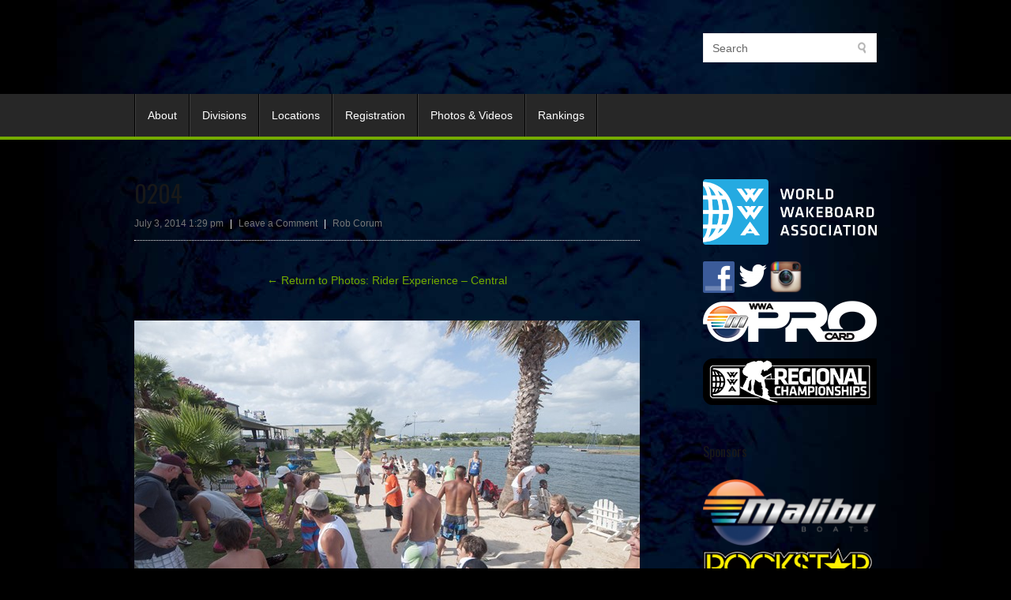

--- FILE ---
content_type: text/html; charset=UTF-8
request_url: http://wwariderexperience.com/photos-rider-experience-central-2/attachment/0204/
body_size: 8236
content:
<!DOCTYPE html PUBLIC "-//W3C//DTD XHTML 1.0 Transitional//EN" "http://www.w3.org/TR/xhtml1/DTD/xhtml1-transitional.dtd">
<html xmlns="http://www.w3.org/1999/xhtml" lang="en-US">
<head profile="http://gmpg.org/xfn/11">
<meta http-equiv="Content-Type" content="text/html; charset=UTF-8" />
<title>0204 | WWA Rider Experience</title>
<link rel="stylesheet" href="http://wwariderexperience.com/wp-content/themes/chiron/style.css" type="text/css" media="all" />
<link rel="pingback" href="http://wwariderexperience.com/xmlrpc.php" />
<meta name='robots' content='max-image-preview:large' />
<link rel='dns-prefetch' href='//fonts.googleapis.com' />
<link rel="alternate" type="application/rss+xml" title="WWA Rider Experience &raquo; Feed" href="http://wwariderexperience.com/feed/" />
<link rel="alternate" type="application/rss+xml" title="WWA Rider Experience &raquo; Comments Feed" href="http://wwariderexperience.com/comments/feed/" />
<link rel="alternate" type="application/rss+xml" title="WWA Rider Experience &raquo; 0204 Comments Feed" href="http://wwariderexperience.com/photos-rider-experience-central-2/attachment/0204/feed/" />
<link rel="alternate" title="oEmbed (JSON)" type="application/json+oembed" href="http://wwariderexperience.com/wp-json/oembed/1.0/embed?url=http%3A%2F%2Fwwariderexperience.com%2Fphotos-rider-experience-central-2%2Fattachment%2F0204%2F" />
<link rel="alternate" title="oEmbed (XML)" type="text/xml+oembed" href="http://wwariderexperience.com/wp-json/oembed/1.0/embed?url=http%3A%2F%2Fwwariderexperience.com%2Fphotos-rider-experience-central-2%2Fattachment%2F0204%2F&#038;format=xml" />
<style id='wp-img-auto-sizes-contain-inline-css' type='text/css'>
img:is([sizes=auto i],[sizes^="auto," i]){contain-intrinsic-size:3000px 1500px}
/*# sourceURL=wp-img-auto-sizes-contain-inline-css */
</style>
<style id='wp-emoji-styles-inline-css' type='text/css'>

	img.wp-smiley, img.emoji {
		display: inline !important;
		border: none !important;
		box-shadow: none !important;
		height: 1em !important;
		width: 1em !important;
		margin: 0 0.07em !important;
		vertical-align: -0.1em !important;
		background: none !important;
		padding: 0 !important;
	}
/*# sourceURL=wp-emoji-styles-inline-css */
</style>
<style id='wp-block-library-inline-css' type='text/css'>
:root{--wp-block-synced-color:#7a00df;--wp-block-synced-color--rgb:122,0,223;--wp-bound-block-color:var(--wp-block-synced-color);--wp-editor-canvas-background:#ddd;--wp-admin-theme-color:#007cba;--wp-admin-theme-color--rgb:0,124,186;--wp-admin-theme-color-darker-10:#006ba1;--wp-admin-theme-color-darker-10--rgb:0,107,160.5;--wp-admin-theme-color-darker-20:#005a87;--wp-admin-theme-color-darker-20--rgb:0,90,135;--wp-admin-border-width-focus:2px}@media (min-resolution:192dpi){:root{--wp-admin-border-width-focus:1.5px}}.wp-element-button{cursor:pointer}:root .has-very-light-gray-background-color{background-color:#eee}:root .has-very-dark-gray-background-color{background-color:#313131}:root .has-very-light-gray-color{color:#eee}:root .has-very-dark-gray-color{color:#313131}:root .has-vivid-green-cyan-to-vivid-cyan-blue-gradient-background{background:linear-gradient(135deg,#00d084,#0693e3)}:root .has-purple-crush-gradient-background{background:linear-gradient(135deg,#34e2e4,#4721fb 50%,#ab1dfe)}:root .has-hazy-dawn-gradient-background{background:linear-gradient(135deg,#faaca8,#dad0ec)}:root .has-subdued-olive-gradient-background{background:linear-gradient(135deg,#fafae1,#67a671)}:root .has-atomic-cream-gradient-background{background:linear-gradient(135deg,#fdd79a,#004a59)}:root .has-nightshade-gradient-background{background:linear-gradient(135deg,#330968,#31cdcf)}:root .has-midnight-gradient-background{background:linear-gradient(135deg,#020381,#2874fc)}:root{--wp--preset--font-size--normal:16px;--wp--preset--font-size--huge:42px}.has-regular-font-size{font-size:1em}.has-larger-font-size{font-size:2.625em}.has-normal-font-size{font-size:var(--wp--preset--font-size--normal)}.has-huge-font-size{font-size:var(--wp--preset--font-size--huge)}.has-text-align-center{text-align:center}.has-text-align-left{text-align:left}.has-text-align-right{text-align:right}.has-fit-text{white-space:nowrap!important}#end-resizable-editor-section{display:none}.aligncenter{clear:both}.items-justified-left{justify-content:flex-start}.items-justified-center{justify-content:center}.items-justified-right{justify-content:flex-end}.items-justified-space-between{justify-content:space-between}.screen-reader-text{border:0;clip-path:inset(50%);height:1px;margin:-1px;overflow:hidden;padding:0;position:absolute;width:1px;word-wrap:normal!important}.screen-reader-text:focus{background-color:#ddd;clip-path:none;color:#444;display:block;font-size:1em;height:auto;left:5px;line-height:normal;padding:15px 23px 14px;text-decoration:none;top:5px;width:auto;z-index:100000}html :where(.has-border-color){border-style:solid}html :where([style*=border-top-color]){border-top-style:solid}html :where([style*=border-right-color]){border-right-style:solid}html :where([style*=border-bottom-color]){border-bottom-style:solid}html :where([style*=border-left-color]){border-left-style:solid}html :where([style*=border-width]){border-style:solid}html :where([style*=border-top-width]){border-top-style:solid}html :where([style*=border-right-width]){border-right-style:solid}html :where([style*=border-bottom-width]){border-bottom-style:solid}html :where([style*=border-left-width]){border-left-style:solid}html :where(img[class*=wp-image-]){height:auto;max-width:100%}:where(figure){margin:0 0 1em}html :where(.is-position-sticky){--wp-admin--admin-bar--position-offset:var(--wp-admin--admin-bar--height,0px)}@media screen and (max-width:600px){html :where(.is-position-sticky){--wp-admin--admin-bar--position-offset:0px}}

/*# sourceURL=wp-block-library-inline-css */
</style><style id='global-styles-inline-css' type='text/css'>
:root{--wp--preset--aspect-ratio--square: 1;--wp--preset--aspect-ratio--4-3: 4/3;--wp--preset--aspect-ratio--3-4: 3/4;--wp--preset--aspect-ratio--3-2: 3/2;--wp--preset--aspect-ratio--2-3: 2/3;--wp--preset--aspect-ratio--16-9: 16/9;--wp--preset--aspect-ratio--9-16: 9/16;--wp--preset--color--black: #000000;--wp--preset--color--cyan-bluish-gray: #abb8c3;--wp--preset--color--white: #ffffff;--wp--preset--color--pale-pink: #f78da7;--wp--preset--color--vivid-red: #cf2e2e;--wp--preset--color--luminous-vivid-orange: #ff6900;--wp--preset--color--luminous-vivid-amber: #fcb900;--wp--preset--color--light-green-cyan: #7bdcb5;--wp--preset--color--vivid-green-cyan: #00d084;--wp--preset--color--pale-cyan-blue: #8ed1fc;--wp--preset--color--vivid-cyan-blue: #0693e3;--wp--preset--color--vivid-purple: #9b51e0;--wp--preset--gradient--vivid-cyan-blue-to-vivid-purple: linear-gradient(135deg,rgb(6,147,227) 0%,rgb(155,81,224) 100%);--wp--preset--gradient--light-green-cyan-to-vivid-green-cyan: linear-gradient(135deg,rgb(122,220,180) 0%,rgb(0,208,130) 100%);--wp--preset--gradient--luminous-vivid-amber-to-luminous-vivid-orange: linear-gradient(135deg,rgb(252,185,0) 0%,rgb(255,105,0) 100%);--wp--preset--gradient--luminous-vivid-orange-to-vivid-red: linear-gradient(135deg,rgb(255,105,0) 0%,rgb(207,46,46) 100%);--wp--preset--gradient--very-light-gray-to-cyan-bluish-gray: linear-gradient(135deg,rgb(238,238,238) 0%,rgb(169,184,195) 100%);--wp--preset--gradient--cool-to-warm-spectrum: linear-gradient(135deg,rgb(74,234,220) 0%,rgb(151,120,209) 20%,rgb(207,42,186) 40%,rgb(238,44,130) 60%,rgb(251,105,98) 80%,rgb(254,248,76) 100%);--wp--preset--gradient--blush-light-purple: linear-gradient(135deg,rgb(255,206,236) 0%,rgb(152,150,240) 100%);--wp--preset--gradient--blush-bordeaux: linear-gradient(135deg,rgb(254,205,165) 0%,rgb(254,45,45) 50%,rgb(107,0,62) 100%);--wp--preset--gradient--luminous-dusk: linear-gradient(135deg,rgb(255,203,112) 0%,rgb(199,81,192) 50%,rgb(65,88,208) 100%);--wp--preset--gradient--pale-ocean: linear-gradient(135deg,rgb(255,245,203) 0%,rgb(182,227,212) 50%,rgb(51,167,181) 100%);--wp--preset--gradient--electric-grass: linear-gradient(135deg,rgb(202,248,128) 0%,rgb(113,206,126) 100%);--wp--preset--gradient--midnight: linear-gradient(135deg,rgb(2,3,129) 0%,rgb(40,116,252) 100%);--wp--preset--font-size--small: 13px;--wp--preset--font-size--medium: 20px;--wp--preset--font-size--large: 36px;--wp--preset--font-size--x-large: 42px;--wp--preset--spacing--20: 0.44rem;--wp--preset--spacing--30: 0.67rem;--wp--preset--spacing--40: 1rem;--wp--preset--spacing--50: 1.5rem;--wp--preset--spacing--60: 2.25rem;--wp--preset--spacing--70: 3.38rem;--wp--preset--spacing--80: 5.06rem;--wp--preset--shadow--natural: 6px 6px 9px rgba(0, 0, 0, 0.2);--wp--preset--shadow--deep: 12px 12px 50px rgba(0, 0, 0, 0.4);--wp--preset--shadow--sharp: 6px 6px 0px rgba(0, 0, 0, 0.2);--wp--preset--shadow--outlined: 6px 6px 0px -3px rgb(255, 255, 255), 6px 6px rgb(0, 0, 0);--wp--preset--shadow--crisp: 6px 6px 0px rgb(0, 0, 0);}:where(.is-layout-flex){gap: 0.5em;}:where(.is-layout-grid){gap: 0.5em;}body .is-layout-flex{display: flex;}.is-layout-flex{flex-wrap: wrap;align-items: center;}.is-layout-flex > :is(*, div){margin: 0;}body .is-layout-grid{display: grid;}.is-layout-grid > :is(*, div){margin: 0;}:where(.wp-block-columns.is-layout-flex){gap: 2em;}:where(.wp-block-columns.is-layout-grid){gap: 2em;}:where(.wp-block-post-template.is-layout-flex){gap: 1.25em;}:where(.wp-block-post-template.is-layout-grid){gap: 1.25em;}.has-black-color{color: var(--wp--preset--color--black) !important;}.has-cyan-bluish-gray-color{color: var(--wp--preset--color--cyan-bluish-gray) !important;}.has-white-color{color: var(--wp--preset--color--white) !important;}.has-pale-pink-color{color: var(--wp--preset--color--pale-pink) !important;}.has-vivid-red-color{color: var(--wp--preset--color--vivid-red) !important;}.has-luminous-vivid-orange-color{color: var(--wp--preset--color--luminous-vivid-orange) !important;}.has-luminous-vivid-amber-color{color: var(--wp--preset--color--luminous-vivid-amber) !important;}.has-light-green-cyan-color{color: var(--wp--preset--color--light-green-cyan) !important;}.has-vivid-green-cyan-color{color: var(--wp--preset--color--vivid-green-cyan) !important;}.has-pale-cyan-blue-color{color: var(--wp--preset--color--pale-cyan-blue) !important;}.has-vivid-cyan-blue-color{color: var(--wp--preset--color--vivid-cyan-blue) !important;}.has-vivid-purple-color{color: var(--wp--preset--color--vivid-purple) !important;}.has-black-background-color{background-color: var(--wp--preset--color--black) !important;}.has-cyan-bluish-gray-background-color{background-color: var(--wp--preset--color--cyan-bluish-gray) !important;}.has-white-background-color{background-color: var(--wp--preset--color--white) !important;}.has-pale-pink-background-color{background-color: var(--wp--preset--color--pale-pink) !important;}.has-vivid-red-background-color{background-color: var(--wp--preset--color--vivid-red) !important;}.has-luminous-vivid-orange-background-color{background-color: var(--wp--preset--color--luminous-vivid-orange) !important;}.has-luminous-vivid-amber-background-color{background-color: var(--wp--preset--color--luminous-vivid-amber) !important;}.has-light-green-cyan-background-color{background-color: var(--wp--preset--color--light-green-cyan) !important;}.has-vivid-green-cyan-background-color{background-color: var(--wp--preset--color--vivid-green-cyan) !important;}.has-pale-cyan-blue-background-color{background-color: var(--wp--preset--color--pale-cyan-blue) !important;}.has-vivid-cyan-blue-background-color{background-color: var(--wp--preset--color--vivid-cyan-blue) !important;}.has-vivid-purple-background-color{background-color: var(--wp--preset--color--vivid-purple) !important;}.has-black-border-color{border-color: var(--wp--preset--color--black) !important;}.has-cyan-bluish-gray-border-color{border-color: var(--wp--preset--color--cyan-bluish-gray) !important;}.has-white-border-color{border-color: var(--wp--preset--color--white) !important;}.has-pale-pink-border-color{border-color: var(--wp--preset--color--pale-pink) !important;}.has-vivid-red-border-color{border-color: var(--wp--preset--color--vivid-red) !important;}.has-luminous-vivid-orange-border-color{border-color: var(--wp--preset--color--luminous-vivid-orange) !important;}.has-luminous-vivid-amber-border-color{border-color: var(--wp--preset--color--luminous-vivid-amber) !important;}.has-light-green-cyan-border-color{border-color: var(--wp--preset--color--light-green-cyan) !important;}.has-vivid-green-cyan-border-color{border-color: var(--wp--preset--color--vivid-green-cyan) !important;}.has-pale-cyan-blue-border-color{border-color: var(--wp--preset--color--pale-cyan-blue) !important;}.has-vivid-cyan-blue-border-color{border-color: var(--wp--preset--color--vivid-cyan-blue) !important;}.has-vivid-purple-border-color{border-color: var(--wp--preset--color--vivid-purple) !important;}.has-vivid-cyan-blue-to-vivid-purple-gradient-background{background: var(--wp--preset--gradient--vivid-cyan-blue-to-vivid-purple) !important;}.has-light-green-cyan-to-vivid-green-cyan-gradient-background{background: var(--wp--preset--gradient--light-green-cyan-to-vivid-green-cyan) !important;}.has-luminous-vivid-amber-to-luminous-vivid-orange-gradient-background{background: var(--wp--preset--gradient--luminous-vivid-amber-to-luminous-vivid-orange) !important;}.has-luminous-vivid-orange-to-vivid-red-gradient-background{background: var(--wp--preset--gradient--luminous-vivid-orange-to-vivid-red) !important;}.has-very-light-gray-to-cyan-bluish-gray-gradient-background{background: var(--wp--preset--gradient--very-light-gray-to-cyan-bluish-gray) !important;}.has-cool-to-warm-spectrum-gradient-background{background: var(--wp--preset--gradient--cool-to-warm-spectrum) !important;}.has-blush-light-purple-gradient-background{background: var(--wp--preset--gradient--blush-light-purple) !important;}.has-blush-bordeaux-gradient-background{background: var(--wp--preset--gradient--blush-bordeaux) !important;}.has-luminous-dusk-gradient-background{background: var(--wp--preset--gradient--luminous-dusk) !important;}.has-pale-ocean-gradient-background{background: var(--wp--preset--gradient--pale-ocean) !important;}.has-electric-grass-gradient-background{background: var(--wp--preset--gradient--electric-grass) !important;}.has-midnight-gradient-background{background: var(--wp--preset--gradient--midnight) !important;}.has-small-font-size{font-size: var(--wp--preset--font-size--small) !important;}.has-medium-font-size{font-size: var(--wp--preset--font-size--medium) !important;}.has-large-font-size{font-size: var(--wp--preset--font-size--large) !important;}.has-x-large-font-size{font-size: var(--wp--preset--font-size--x-large) !important;}
/*# sourceURL=global-styles-inline-css */
</style>

<style id='classic-theme-styles-inline-css' type='text/css'>
/*! This file is auto-generated */
.wp-block-button__link{color:#fff;background-color:#32373c;border-radius:9999px;box-shadow:none;text-decoration:none;padding:calc(.667em + 2px) calc(1.333em + 2px);font-size:1.125em}.wp-block-file__button{background:#32373c;color:#fff;text-decoration:none}
/*# sourceURL=/wp-includes/css/classic-themes.min.css */
</style>
<link rel='stylesheet' id='chiron-css-960-css' href='http://wwariderexperience.com/wp-content/themes/chiron/lib/css/960.css?ver=6.9' type='text/css' media='all' />
<link rel='stylesheet' id='chiron-google-fonts-css' href='http://fonts.googleapis.com/css?family=Oswald&#038;ver=6.9' type='text/css' media='all' />
<script type="text/javascript" src="http://wwariderexperience.com/wp-includes/js/jquery/jquery.min.js?ver=3.7.1" id="jquery-core-js"></script>
<script type="text/javascript" src="http://wwariderexperience.com/wp-includes/js/jquery/jquery-migrate.min.js?ver=3.4.1" id="jquery-migrate-js"></script>
<link rel="https://api.w.org/" href="http://wwariderexperience.com/wp-json/" /><link rel="alternate" title="JSON" type="application/json" href="http://wwariderexperience.com/wp-json/wp/v2/media/5447" /><link rel="EditURI" type="application/rsd+xml" title="RSD" href="http://wwariderexperience.com/xmlrpc.php?rsd" />
<meta name="generator" content="WordPress 6.9" />
<link rel="canonical" href="http://wwariderexperience.com/photos-rider-experience-central-2/attachment/0204/" />
<link rel='shortlink' href='http://wwariderexperience.com/?p=5447' />
<style type="text/css" id="custom-background-css">
body.custom-background { background-color: #000000; background-image: url("http://wwariderexperience.com/wp-content/uploads/Water_WebBkdg_02b.jpg"); background-position: center top; background-size: auto; background-repeat: no-repeat; background-attachment: fixed; }
</style>
	</head>
<body class="attachment wp-singular attachment-template-default single single-attachment postid-5447 attachmentid-5447 attachment-jpeg custom-background wp-theme-chiron">
<div class="wrapper">  
  <div id="header">  
      
      <div class="container_16 container_header_top clearfix">
        <div class="grid_11">	
  <div id="headimg">

	    
    <div id="logo-image">
      <a href="http://wwariderexperience.com/"><img src="http://wwariderexperience.com/wp-content/uploads/2013/02/cropped-blank_640x200.png" width="280" height="79" alt="WWA Rider Experience" /></a>
    </div><!-- end of #logo -->
    
      
  </div>
</div> <!-- end .grid_5 -->        <div class="grid_5">	
  <div id="head-search">
    <div class="search">
  <form method="get" class="searchform" action="http://wwariderexperience.com/">
    <label for="s" class="assistive-text">Search for:</label>
    <input type="text" class="field" name="s" id="s" value="Search" onfocus="if(this.value==this.defaultValue)this.value='';" onblur="if(this.value=='')this.value=this.defaultValue;" />
    <input type="submit" class="submit" name="submit" id="searchsubmit" value="Search" />
  </form>
</div><!-- end .search -->  </div>
</div> <!-- end .grid_5 -->      </div>
      
      <div id="nav">
        <div class="container_16 clearfix">
          <div class="grid_16">
            <div class="menu1">
  <div class="menu1-data">
    <div class="primary-container"><ul id="menu-main-menu" class="sf-menu1"><li id="menu-item-208" class="menu-item menu-item-type-custom menu-item-object-custom menu-item-208"><a href="http://wwariderexperience.com/about/">About</a></li>
<li id="menu-item-3358" class="menu-item menu-item-type-post_type menu-item-object-page menu-item-3358"><a href="http://wwariderexperience.com/divisions/">Divisions</a></li>
<li id="menu-item-3356" class="menu-item menu-item-type-post_type menu-item-object-page menu-item-3356"><a href="http://wwariderexperience.com/location/">Locations</a></li>
<li id="menu-item-3512" class="menu-item menu-item-type-post_type menu-item-object-page menu-item-3512"><a href="http://wwariderexperience.com/registration/">Registration</a></li>
<li id="menu-item-3516" class="menu-item menu-item-type-post_type menu-item-object-page menu-item-3516"><a href="http://wwariderexperience.com/photos-videos/">Photos &#038; Videos</a></li>
<li id="menu-item-3663" class="menu-item menu-item-type-post_type menu-item-object-page menu-item-3663"><a href="http://wwariderexperience.com/rider-experience-rankings/">Rankings</a></li>
</ul></div>  </div>
</div>          </div>
        </div>
      </div>      
  
  </div>
  
<div class="container_16 clearfix">
  
  <div class="grid_11">
    <div id="content">	  
	  
	        
                
          <div id="post-5447" class="post-5447 attachment type-attachment status-inherit hentry">
  
  <h1 class="entry-title entry-title-single">0204</h1>
  
  <div class="entry-meta">
    
		<span class="entry-date" title="July 3, 2014 1:29 pm"><a href="http://wwariderexperience.com/photos-rider-experience-central-2/attachment/0204/" title="0204" rel="bookmark">July 3, 2014 1:29 pm</a></span><span class="entry-meta-sep"> | </span><span class="comments-link"><a href="http://wwariderexperience.com/photos-rider-experience-central-2/attachment/0204/#respond">Leave a Comment</a></span><span class="entry-meta-sep"> | </span><span class="entry-author author vcard"><a href="http://wwariderexperience.com/author/rob/" title="by Rob Corum" rel="author">Rob Corum</a></span>              
    
	  
  </div><!-- .entry-meta -->
  
  <div id="loop-nav-singular">
  <h3 class="assistive-text">Post Navigation</h3>
  <div class="loop-nav-standard"><a href="http://wwariderexperience.com/photos-rider-experience-central-2/" rel="gallery"> &larr; Return to Photos: Rider Experience &#8211; Central</a></div>
</div><!-- end #loop-nav-singular -->
  
  <div class="entry-content entry-attachment">
  	<p><a href="http://wwariderexperience.com/wp-content/uploads/2014/07/0204.jpg"><img width="640" height="425" src="http://wwariderexperience.com/wp-content/uploads/2014/07/0204-640x425.jpg" class="attachment-large size-large" alt="" decoding="async" fetchpriority="high" srcset="http://wwariderexperience.com/wp-content/uploads/2014/07/0204-640x425.jpg 640w, http://wwariderexperience.com/wp-content/uploads/2014/07/0204-320x212.jpg 320w, http://wwariderexperience.com/wp-content/uploads/2014/07/0204.jpg 864w" sizes="(max-width: 640px) 100vw, 640px" /></a></p>
    	<div class="clear"></div>				
  </div> <!-- end .entry-content -->
  
    
       

</div> <!-- end #post-5447 .post_class -->

<div id="loop-nav-singlular-attachment" class="clearfix">
  <h3 class="assistive-text">Attachment Navigation</h3>
  <div class="loop-nav-previous grid_6 alpha">
    <p><a href='http://wwariderexperience.com/photos-rider-experience-central-2/attachment/0203/'><img width="160" height="160" src="http://wwariderexperience.com/wp-content/uploads/2014/07/0203-160x160.jpg" class="attachment-thumbnail size-thumbnail" alt="0203" decoding="async" /></a></p>  </div>
  <div class="loop-nav-next grid_5 omega">
	  <p><a href='http://wwariderexperience.com/photos-rider-experience-central-2/attachment/0205/'><img width="160" height="160" src="http://wwariderexperience.com/wp-content/uploads/2014/07/0205-160x160.jpg" class="attachment-thumbnail size-thumbnail" alt="0205" decoding="async" /></a></p>  </div>
</div><!-- end #loop-nav-singular-attachment -->

<div id="comments" class="grid_inside">
  
  
  
  	<div id="respond" class="comment-respond">
		<h3 id="reply-title" class="comment-reply-title">Leave a Reply <small><a rel="nofollow" id="cancel-comment-reply-link" href="/photos-rider-experience-central-2/attachment/0204/#respond" style="display:none;">Cancel reply</a></small></h3><p class="must-log-in">You must be <a href="http://wwariderexperience.com/wp-login.php?redirect_to=http%3A%2F%2Fwwariderexperience.com%2Fphotos-rider-experience-central-2%2Fattachment%2F0204%2F">logged in</a> to post a comment.</p>	</div><!-- #respond -->
	
</div><!-- #comments -->        
              
            
          
    </div> <!-- end #content -->
  </div> <!-- end .grid_11 -->
  
  <div class="grid_5">
  <div id="sidebar">
  
	<div id="text-3" class="widget widget_text widget-widget_text clearfix"><div class="widget-wrap widget-inside">			<div class="textwidget"><img src="http://wwariderexperience.com/wp-content/uploads/2015/03/WWA-blue_2015HorizStack_whitetxt-e1427463089401.png" alt="Photo of the Remarkables mountain range in Queenstown, New Zealand." class="GeneratedImage">
</a>
</div><p><div style="float:left;"><a href="https://www.facebook.com/WorldWakeAssociation" target="_blank">
<IMG SRC="http://wwariderexperience.com/wp-content/uploads/2013/03/f_logo-e1364309152911.png" /></a>
</div>
<div style="float:left;"><a href="https://twitter.com/TheWWA" target="_blank">
<IMG SRC="http://wwariderexperience.com/wp-content/uploads/2013/03/twitter-bird-dark-bgs1-e1364307447510.png" /></a>
</div>
<div style="float:left;"><a href="http://instagram.com/thewwa" target="_blank">
<IMG SRC="http://wwariderexperience.com/wp-content/uploads/2013/03/Instagram_Icon_Small-e1364309088136.png" /></a>
</div><p>
<div style="float:center;"><a href="http://www.wwaprocard.com"><img src="http://wwariderexperience.com/wp-content/uploads/2014/03/ProCard_Logo_210_R.png"><br></a></center><p>
<div style="float:center;"><a href="http://wwariderexperience.com/wwa-regional-championships/"><img src="http://wwariderexperience.com/wp-content/uploads/2014/03/WWA_RegionalChampLogo_White_RGB.png"><br></a></center><p></div>
		</div></div><div id="text-2" class="widget widget_text widget-widget_text clearfix"><div class="widget-wrap widget-inside"><h3 class="widget-title">Sponsors</h3>			<div class="textwidget"><div style="float:center;"><a href="http://malibuboats.com"><img src="http://wwariderexperience.com/wp-content/uploads/2013/04/2012_logo_updateFINAL-e1365630243830.png"/></a>
</div>
<img src="http://wwariderexperience.com/wp-content/uploads/2015/03/RockstarTextLogo.png" alt=>
<p>
<img src="http://wwariderexperience.com/wp-content/uploads/2015/03/Screen-Shot-2014-04-10-at-5.14.29-PM-1-e1427462880375.png" alt="Photo of the Remarkables mountain range in Queenstown, New Zealand." class="GeneratedImage">
<div style="float:center;"><a href="http://ridecwb.com"><img src="http://wwaprocard.com/wp-content/uploads/CWB_logo_1000px-e1366038765249.png" /></a>
</div>
<p>
<div style="float:center;"><a href="http://ronixwake.com"><img src="http://wwariderexperience.com/wp-content/uploads/2014/04/RONIX_LOGO_1301.png"/></a>
</div></div>
		</div></div><div id="text-5" class="widget widget_text widget-widget_text clearfix"><div class="widget-wrap widget-inside">			<div class="textwidget"><a class="twitter-timeline" href="https://twitter.com/search?q=%23RiderExperience" data-widget-id="435460377397047296">Tweets about "#RiderExperience"</a>
<script>!function(d,s,id){var js,fjs=d.getElementsByTagName(s)[0],p=/^http:/.test(d.location)?'http':'https';if(!d.getElementById(id)){js=d.createElement(s);js.id=id;js.src=p+"://platform.twitter.com/widgets.js";fjs.parentNode.insertBefore(js,fjs);}}(document,"script","twitter-wjs");</script>
<p><div style="float:center;"><a href="http://wwariderexperience.com/freeride-fridays/"><h2>Freeride Fridays</h2>
<div style="float:center;"><a href="http://wwariderexperience.com/judges-experience/"><h2>Judge's Experience</h2>
<div style="float:center;"><a href="http://wwariderexperience.com/wakesurf-experience/"><h2>Wakesurf Experience</h2>
<div style="float:center;"><a href="http://wwariderexperience.com/wwa-regional-championships/"><h2>Regional Championships</h2>
<div style="float:center;"><a href="http://wwaprocard.com"><h2>Pro Card Qualifier</h2>
<div style="float:center;"><a href="https://twitter.com/search?q=riderexperience&src=typd"><h3>#RiderExperience</h3></div>
		</div></div><div id="text-6" class="widget widget_text widget-widget_text clearfix"><div class="widget-wrap widget-inside">			<div class="textwidget"><div style="text-align:center;"><a href="http://wkjr.nl/app"><img src="https://s3.amazonaws.com/WakeJournal/WakeJournal_WWAsidebar_v2.png" title="The only weekly magazine in water sports" alt="Wake Journal magazine"></a></div></div>
		</div></div>  
  </div> <!-- end #sidebar -->
</div>  <!-- end .grid_5 -->
</div> <!-- end .container_16 -->
  
  <div id="footer">
    <div class="container_16">
      <div class="grid_5">
  © Copyright 2013 - <a href="http://thewwa.com/">The WWA </a></div>
<div class="grid_11">
  Theme Chiron by <a href="http://wpjournals.com/" title="WPJournals">WPJournals</a> &sdot; <a href="http://wordpress.org/" title="WordPress">WordPress</a>
</div>
    </div>
  </div>

</div> <!-- end .wrapper -->
<script type="speculationrules">
{"prefetch":[{"source":"document","where":{"and":[{"href_matches":"/*"},{"not":{"href_matches":["/wp-*.php","/wp-admin/*","/wp-content/uploads/*","/wp-content/*","/wp-content/plugins/*","/wp-content/themes/chiron/*","/*\\?(.+)"]}},{"not":{"selector_matches":"a[rel~=\"nofollow\"]"}},{"not":{"selector_matches":".no-prefetch, .no-prefetch a"}}]},"eagerness":"conservative"}]}
</script>
<script type="text/javascript" src="http://wwariderexperience.com/wp-includes/js/comment-reply.min.js?ver=6.9" id="comment-reply-js" async="async" data-wp-strategy="async" fetchpriority="low"></script>
<script type="text/javascript" src="http://wwariderexperience.com/wp-content/themes/chiron/lib/js/common.js?ver=1.0" id="chiron-js-common-js"></script>
<script id="wp-emoji-settings" type="application/json">
{"baseUrl":"https://s.w.org/images/core/emoji/17.0.2/72x72/","ext":".png","svgUrl":"https://s.w.org/images/core/emoji/17.0.2/svg/","svgExt":".svg","source":{"concatemoji":"http://wwariderexperience.com/wp-includes/js/wp-emoji-release.min.js?ver=6.9"}}
</script>
<script type="module">
/* <![CDATA[ */
/*! This file is auto-generated */
const a=JSON.parse(document.getElementById("wp-emoji-settings").textContent),o=(window._wpemojiSettings=a,"wpEmojiSettingsSupports"),s=["flag","emoji"];function i(e){try{var t={supportTests:e,timestamp:(new Date).valueOf()};sessionStorage.setItem(o,JSON.stringify(t))}catch(e){}}function c(e,t,n){e.clearRect(0,0,e.canvas.width,e.canvas.height),e.fillText(t,0,0);t=new Uint32Array(e.getImageData(0,0,e.canvas.width,e.canvas.height).data);e.clearRect(0,0,e.canvas.width,e.canvas.height),e.fillText(n,0,0);const a=new Uint32Array(e.getImageData(0,0,e.canvas.width,e.canvas.height).data);return t.every((e,t)=>e===a[t])}function p(e,t){e.clearRect(0,0,e.canvas.width,e.canvas.height),e.fillText(t,0,0);var n=e.getImageData(16,16,1,1);for(let e=0;e<n.data.length;e++)if(0!==n.data[e])return!1;return!0}function u(e,t,n,a){switch(t){case"flag":return n(e,"\ud83c\udff3\ufe0f\u200d\u26a7\ufe0f","\ud83c\udff3\ufe0f\u200b\u26a7\ufe0f")?!1:!n(e,"\ud83c\udde8\ud83c\uddf6","\ud83c\udde8\u200b\ud83c\uddf6")&&!n(e,"\ud83c\udff4\udb40\udc67\udb40\udc62\udb40\udc65\udb40\udc6e\udb40\udc67\udb40\udc7f","\ud83c\udff4\u200b\udb40\udc67\u200b\udb40\udc62\u200b\udb40\udc65\u200b\udb40\udc6e\u200b\udb40\udc67\u200b\udb40\udc7f");case"emoji":return!a(e,"\ud83e\u1fac8")}return!1}function f(e,t,n,a){let r;const o=(r="undefined"!=typeof WorkerGlobalScope&&self instanceof WorkerGlobalScope?new OffscreenCanvas(300,150):document.createElement("canvas")).getContext("2d",{willReadFrequently:!0}),s=(o.textBaseline="top",o.font="600 32px Arial",{});return e.forEach(e=>{s[e]=t(o,e,n,a)}),s}function r(e){var t=document.createElement("script");t.src=e,t.defer=!0,document.head.appendChild(t)}a.supports={everything:!0,everythingExceptFlag:!0},new Promise(t=>{let n=function(){try{var e=JSON.parse(sessionStorage.getItem(o));if("object"==typeof e&&"number"==typeof e.timestamp&&(new Date).valueOf()<e.timestamp+604800&&"object"==typeof e.supportTests)return e.supportTests}catch(e){}return null}();if(!n){if("undefined"!=typeof Worker&&"undefined"!=typeof OffscreenCanvas&&"undefined"!=typeof URL&&URL.createObjectURL&&"undefined"!=typeof Blob)try{var e="postMessage("+f.toString()+"("+[JSON.stringify(s),u.toString(),c.toString(),p.toString()].join(",")+"));",a=new Blob([e],{type:"text/javascript"});const r=new Worker(URL.createObjectURL(a),{name:"wpTestEmojiSupports"});return void(r.onmessage=e=>{i(n=e.data),r.terminate(),t(n)})}catch(e){}i(n=f(s,u,c,p))}t(n)}).then(e=>{for(const n in e)a.supports[n]=e[n],a.supports.everything=a.supports.everything&&a.supports[n],"flag"!==n&&(a.supports.everythingExceptFlag=a.supports.everythingExceptFlag&&a.supports[n]);var t;a.supports.everythingExceptFlag=a.supports.everythingExceptFlag&&!a.supports.flag,a.supports.everything||((t=a.source||{}).concatemoji?r(t.concatemoji):t.wpemoji&&t.twemoji&&(r(t.twemoji),r(t.wpemoji)))});
//# sourceURL=http://wwariderexperience.com/wp-includes/js/wp-emoji-loader.min.js
/* ]]> */
</script>
</body>
</html>